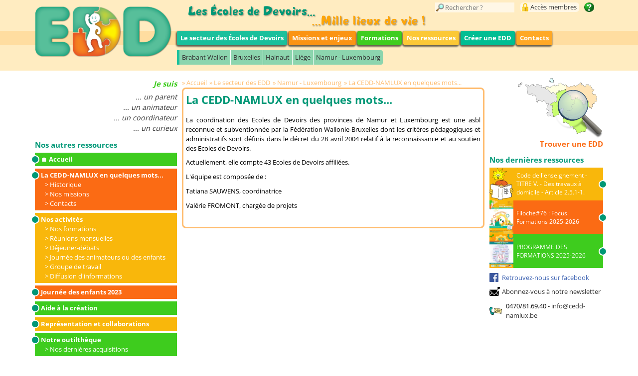

--- FILE ---
content_type: text/html; charset=UTF-8
request_url: https://www.ecolesdedevoirs.be/page/10596
body_size: 2786
content:
<!doctype html>
<html>
  <head>
    <meta charset="UTF-8">
    <title>Les Écoles de Devoirs</title>
        <base href="https://www.ecolesdedevoirs.be/">
        
    <link rel="stylesheet" href="css/knacss.css">
    <link rel="stylesheet" href="css/glyphicons.css">
    <link rel="stylesheet" href="css/google-fonts.css">
    <link rel="stylesheet" href="css/ecolesdedevoirs.css">
    <link title="Écoles de Devoirs" type="application/opensearchdescription+xml" rel="search" href="opensearch.php" />
  </head>  
  <body>
    
    <div id="header_wrapper">
      <header class="mw1140p center">
        <div class="row">
          <div class="col w25">
            <!-- logo -->
            <a href="/"><img src="images/logo_secteur_edd.png" alt=""></a>
          </div>
          <div class="col w75">
            <div class="row">    
              <div class="col w60">
                <img src="images/edd-mille_lieux_de_vie.png" alt="Les écoles de devoirs… … Milles lieux de vie !">
              </div>
              <div class="col w20">
                <form method="post" action="recherche" id="search" role="search">
                  <input type="search" name="search_string" value="" placeholder="Rechercher ?">
                  <!-- <input type="submit" name="Go!" value="Go!"> -->
                </form>
              </div>
              <div class="col w20">
                <a href="espace-membres" id="espace_membres">Accès membres</a><!--
             --><a href="aide" id="aide">&nbsp;</a>
              </div>              
            </div>
          <div id="nav_wrapper">&nbsp;</div>
<nav class="main" role="navigation">
    <a href="qui-sommes-nous" hreflang="fr">Le secteur des Écoles de Devoirs</a>
    <a href="page/10819" hreflang="fr">Missions et enjeux</a>
    <a href="formations" hreflang="fr">Formations</a>
    <a href="ressources" hreflang="fr">Nos ressources</a>
    <a href="creer-une-edd" hreflang="fr">Créer une EDD</a>
    <a href="contacts" hreflang="fr">Contacts</a>
</nav>
<div id="menu_l2" class="position_">
  <nav class="sub">
<a href="brabant-wallon" hreflang="fr">Brabant Wallon</a><a href="bruxelles" hreflang="fr">Bruxelles</a><a href="hainaut" hreflang="fr">Hainaut</a><a href="liege" hreflang="fr">Liège</a><a href="namur-luxembourg" hreflang="fr">Namur - Luxembourg</a>  </nav>
</div>
          </div>      
        </div><!-- /row -->
      </header>    
    </div>
    <div class="row mw1140p center">
    
      <aside class="col w25">
      <section id="je-suis">
  <h2>Je suis</h2>
    <a href="je-suis-un-parent" hreflang="fr">... un parent</a>
    <a href="je-suis-un-animateur" hreflang="fr">... un animateur</a>
    <a href="je-suis-un-coordinateur" hreflang="fr">... un coordinateur</a>
    <a href="je-suis-un-curieux" hreflang="fr">... un curieux</a>
</section>
  <h2 id="autres_ressources">Nos autres ressources</h2>
<div id="menu_coordo_root">
  <nav>
  <div>
    <a href="namur-luxembourg" hreflang="fr">🏠 Accueil</a>
  </div>
  <div>
    <a href="page/10596" hreflang="fr">La CEDD-NAMLUX en quelques mots...</a>
    <ul>
      <li><a href="page/10895" hreflang="fr">Historique</a></li>
      <li><a href="page/10896" hreflang="fr">Nos missions</a></li>
      <li><a href="page/10601" hreflang="fr">Contacts</a></li>
    </ul>
  </div>
  <div>
    <a href="page/10599" hreflang="fr">Nos activités</a>
    <ul>
      <li><a href="page/10898" hreflang="fr">Nos formations</a></li>
      <li><a href="page/10900" hreflang="fr">Réunions mensuelles</a></li>
      <li><a href="page/10901" hreflang="fr">Déjeuner-débats</a></li>
      <li><a href="page/10903" hreflang="fr">Journée des animateurs ou des enfants</a></li>
      <li><a href="page/10902" hreflang="fr">Groupe de travail</a></li>
      <li><a href="page/10906" hreflang="fr">Diffusion d'informations</a></li>
    </ul>
  </div>
  <div>
    <a href="page/10993" hreflang="fr">Journée des enfants 2023</a>
  </div>
  <div>
    <a href="page/10899" hreflang="fr">Aide à la création</a>
  </div>
  <div>
    <a href="page/10904" hreflang="fr">Représentation et collaborations</a>
  </div>
  <div>
    <a href="page/10889" hreflang="fr">Notre outilthèque</a>
    <ul>
      <li><a href="page/10960" hreflang="fr">Nos dernières acquisitions</a></li>
    </ul>
  </div>
  <div>
    <a href="page/10953" hreflang="fr">Volontaires</a>
    <ul>
      <li><a href="page/10974" hreflang="fr">EDD Gamedella de Jemelle</a></li>
    </ul>
  </div>
  <div>
    <a href="page/10897" hreflang="fr">Archives</a>
    <ul>
      <li><a href="page/10956" hreflang="fr">Cause Toujours ! Les Ecoles de Devoirs se mobilisent pour le climat et l'environnement</a></li>
      <li><a href="page/10782" hreflang="fr">2017 Journée des EDD</a></li>
      <li><a href="page/10949" hreflang="fr">Exposition photo &quot;L'enfant et la Nature, la nature de l'enfant&quot;</a></li>
    </ul>
  </div>
  </nav>
</div>
<section id="agenda">
  <h2><a href="agenda">A l'agenda</a></h2>
  <div>
  <ul>
    <li>
      <a href="agenda/1755">
        <span>06/11</span>
        <p>Place aux jeunes ! Dynamique de groupe participative</p>
      </a>
    </li>
    <li>
      <a href="agenda/1701">
        <span>06/11</span>
        <p>Communication interculturelle</p>
      </a>
    </li>
    <li>
      <a href="agenda/1531">
        <span>07/11</span>
        <p>Formation qualifiante de coordinateur en École de Devoirs (Liège)</p>
      </a>
    </li>
  </ul>
  <p><a href="agenda">Autres rendez-vous…</a></p>
  </div>
</section>
      </aside>
      <div class="col wauto pas pt0">        
        <div id="fil_ariane">
<a href="accueil">Accueil</a><a href="test5">Le secteur des EDD</a><a href="namur-luxembourg">Namur - Luxembourg</a><a href="page/10596">La CEDD-NAMLUX en quelques mots...</a>
</div>
<div id="content_tabs">
</div>
        <div id="content_wrapper" role="main">
        <h1>La CEDD-NAMLUX en quelques mots...</h1>
<p style="text-align:justify">La coordination des Ecoles de Devoirs des provinces de Namur et Luxembourg est une asbl reconnue et subventionnée par la Fédération Wallonie-Bruxelles dont les critères pédagogiques et administratifs sont définis dans le décret du 28 avril 2004 relatif à la reconnaissance et au soutien des Ecoles de Devoirs.</p>

<p style="text-align:justify">Actuellement, elle compte 43 Ecoles de Devoirs&nbsp;affiliées.</p>

<p style="text-align:justify">L'équipe est composée de :</p>

<p style="text-align:justify">Tatiana&nbsp;SAUWENS, coordinatrice&nbsp;</p>

<p style="text-align:justify">Valérie FROMONT, chargée de projets</p>

<p style="text-align:justify">&nbsp;</p>
        </div>
      </div>
              <aside class="col w20">
          
          <section id="edd_search">
            <a href="ou-trouver-une-ecole-de-devoirs">              
              <img src="images/edd_search.png" alt="Où trouver une École de Devoirs ?" class="w75">
              <h2>Trouver une EDD</h2>              
            </a>
          </section>
       <section id="ressources">
  <h2><a href="ressources">Nos dernières ressources</a></h2>
  <div>
    <a href="ressources/ressource-409">
      <div class="ressource_wrapper">
        <div class="ressource_img_wrapper">
          <div class="ressource_img">
      <img src="https://www.ecolesdedevoirs.be/files/ressources/ressource_defaut.png" alt="Illustration par défaut de la ressource">
          </div>
        </div>
        <span>Code de l'enseignement - TITRE V. - Des travaux à domicile - Article 2.5.1-1.</span>
      </div>
    </a>
    <a href="ressources/ressource-408">
      <div class="ressource_wrapper">
        <div class="ressource_img_wrapper">
          <div class="ressource_img">
      <img src="https://www.ecolesdedevoirs.be/files/ressources/ressource408-illustration.jpg" alt="Illustration de la ressource">
          </div>
        </div>
        <span>Filoche#76 : Focus Formations 2025-2026</span>
      </div>
    </a>
    <a href="ressources/ressource-407">
      <div class="ressource_wrapper">
        <div class="ressource_img_wrapper">
          <div class="ressource_img">
      <img src="https://www.ecolesdedevoirs.be/files/ressources/ressource407-illustration.jpg" alt="Illustration de la ressource">
          </div>
        </div>
        <span>PROGRAMME DES FORMATIONS 2025-2026</span>
      </div>
    </a>
  </div>
</section>
<section id="contact_us">
  <p class="facebook"><a href="https://www.facebook.com/CEDD-NamLux-Coordination-des-EDD-des-provinces-de-Namur-et-Luxembourg-107945394071628/" target="_blank">Retrouvez-nous sur facebook</a></p>
  <p class="newsletter"><a href="newsletter/namur-luxembourg">Abonnez-vous à notre newsletter</a></p>
  <p class="contact_phone_mail"><span>0470/81.69.40</span> - <a href="mailto:info@cedd-namlux.be">info@cedd-namlux.be</a></p>
</section>
          
        </aside>
    </div>
        
    <footer class="mw1140p center">
      <p>FFEDD asbl © 2025 - <a href="mentions-legales">Mentions légales et Politique de protection de la vie privée</a></p>
    </footer>
        <!-- GoogleAnalytics has been removed since it is not GDPR compliant -->
  </body>
</html>
  


--- FILE ---
content_type: text/css
request_url: https://www.ecolesdedevoirs.be/css/knacss.css
body_size: 4776
content:
/*!
* www.KNACSS.com V4.3.4 (27 août 2015) @author: Raphael Goetter, Alsacreations
* Licence WTFPL http://www.wtfpl.net/
*//*! normalize.css v3.0.2 | MIT License | github.com/necolas/normalize.css */.aligncenter,article,aside,details,figcaption,figure,footer,header,hgroup,hr,main,menu,nav,section,summary{display:block}a:active,a:focus,a:hover,body,mark{color:#000}.table,blockquote,code,img,input,pre,svg,table,td,textarea,video{max-width:100%}.row,.table,table{table-layout:fixed}.col,.inbl,.row>*,.table,table,td,th{vertical-align:top}button[disabled],html input[disabled],td,th{cursor:default}html{font-family:sans-serif;box-sizing:border-box;font-size:62.5%;font-size:calc(1em * .625);-webkit-text-size-adjust:100%;-ms-text-size-adjust:100%}audio,canvas,progress,video{display:inline-block;vertical-align:baseline}audio:not([controls]){display:none;height:0}[hidden],template{display:none}a{background-color:transparent;color:#333}a:active,a:hover{outline:0}abbr[title]{border-bottom:1px dotted}b,optgroup,strong{font-weight:700}dfn{font-style:italic}h1{margin:.67em 0}mark{background:#ff0}small{font-size:80%}sub,sup{font-size:75%;line-height:0;position:relative}sup{top:-.5em;bottom:1ex}sub{bottom:-.25em;top:.5ex}img{border:0;vertical-align:middle}svg:not(:root){overflow:hidden}figure{margin:1em 40px}pre,textarea{overflow:auto}code,kbd,pre,samp{font-size:1em}button,input,optgroup,select,textarea{font:inherit;margin:0;color:#000}.h1-like,.h2-like,body,h1,h2{font-family:Helvetica,Arial,sans-serif}.italic,address,caption,cite,em,i,var{font-style:italic}button{overflow:visible}button,select{text-transform:none}button,html input[type=button],input[type=reset],input[type=submit]{-webkit-appearance:button;cursor:pointer}button::-moz-focus-inner,input::-moz-focus-inner{border:0;padding:0}input{line-height:normal}input[type=checkbox],input[type=radio]{box-sizing:border-box;padding:0}input[type=number]::-webkit-inner-spin-button,input[type=number]::-webkit-outer-spin-button{height:auto}input[type=search]{-webkit-appearance:textfield;box-sizing:content-box}input[type=search]::-webkit-search-cancel-button,input[type=search]::-webkit-search-decoration{-webkit-appearance:none}fieldset{margin:0 2px;padding:.35em .625em .75em}legend{padding:0}*{box-sizing:inherit}ol,ul{padding-left:2em}ul.unstyled{list-style:none}img:not([src$=".svg"]){height:auto}blockquote,figure{margin-left:0;margin-right:0}body{margin:0;font-size:1.4em;background-color:#fff;line-height:1.5}.center,.right{margin-left:auto}.center,.left{margin-right:auto}.p-like,blockquote,caption,details,dl,figure,label,ol,p,pre,td,textarea,th,ul{margin-top:.75em;margin-bottom:0;line-height:1.5}.h1-like,h1{font-size:3.2rem}.h2-like,h2{font-size:2.8rem}.h3-like,h3{font-size:2.4rem}.h4-like,h4{font-size:2rem}.h5-like,h5{font-size:1.8rem}.h6-like,h6{font-size:1.6rem}.smaller{font-size:.6em}.small{font-size:.8em}.big{font-size:1.2em}.bigger{font-size:1.5em}.biggest{font-size:2em}code,kbd,pre,samp{white-space:pre-line;white-space:pre-wrap;font-family:Consolas,"DejaVu Sans Mono",Courier,monospace;line-height:normal}.visually-hidden{position:absolute!important;border:0!important;height:1px!important;width:1px!important;padding:0!important;overflow:hidden!important;clip:rect(0,0,0,0)!important}.skip-links,.skip-links a{position:absolute}.bfc,.mod,.skip-links a{overflow:hidden}@media (max-width:640px){.no-small-screen{display:none}}@media (min-width:1280px){.no-large-screen{display:none}}.h1-like:first-child,.h2-like:first-child,.h3-like:first-child,.h4-like:first-child,.h5-like:first-child,.h6-like:first-child,.p-like:first-child,blockquote:first-child,dl:first-child,h1:first-child,h2:first-child,h3:first-child,h4:first-child,h5:first-child,h6:first-child,ol:first-child,p:first-child,pre:first-child,ul:first-child{margin-top:0}li .p-like,li ol,li p,li ul{margin-top:0;margin-bottom:0}table{border-spacing:0;margin-bottom:2rem}.clear,.line,.row{clear:both}.clearfix::after,.line::after{content:"";display:table;clear:both;border-collapse:collapse}.txtleft{text-align:left}.txtright{text-align:right}.txtcenter{text-align:center}.fl{float:left}img.fl{margin-right:1rem}.fr{float:right}img.fr{margin-left:1rem}img.fl,img.fr{margin-bottom:.5rem}.row{display:table;width:100%}.col,.row>*{display:table-cell}body>script{display:none!important}.inbl{display:inline-block}.flex-container,[class*=flex-container]{display:-webkit-box;display:-webkit-flex;display:-ms-flexbox;display:flex;-webkit-flex-wrap:wrap;-ms-flex-wrap:wrap;flex-wrap:wrap}.flex-container-h{-webkit-box-orient:horizontal;-webkit-box-direction:normal;-webkit-flex-direction:row;-ms-flex-direction:row;flex-direction:row}.flex-container-v{-webkit-box-orient:vertical;-webkit-box-direction:normal;-webkit-flex-direction:column;-ms-flex-direction:column;flex-direction:column}.flex-item-fluid{-webkit-box-flex:1;-webkit-flex:1;-ms-flex:1;flex:1}.flex-item-first{-webkit-box-ordinal-group:0;-webkit-order:-1;-ms-flex-order:-1;order:-1}.flex-item-medium{-webkit-box-ordinal-group:1;-webkit-order:0;-ms-flex-order:0;order:0}.flex-item-last{-webkit-box-ordinal-group:2;-webkit-order:1;-ms-flex-order:1;order:1}.flex-item-center{margin:auto}[class*=grid-]{display:-webkit-box;display:-webkit-flex;display:-ms-flexbox;display:flex;-webkit-box-orient:horizontal;-webkit-box-direction:normal;-webkit-flex-direction:row;-ms-flex-direction:row;flex-direction:row;-webkit-flex-wrap:wrap;-ms-flex-wrap:wrap;flex-wrap:wrap;margin-left:-1em;letter-spacing:-.31em;text-rendering:optimizespeed}[class*=grid-]>*{-webkit-box-flex:0;-webkit-flex:0 0 auto;-ms-flex:0 0 auto;flex:0 0 auto;width:calc(100% * 1 / 4 - 1em - .01px);margin-left:1em;display:inline-block;vertical-align:top;letter-spacing:normal;text-rendering:auto}[class*=grid-2]>*{width:calc(100% * 1 / 2 - 1em - .01px)}[class*=grid-2]>.flex-item-double{width:calc(100% * 2 / 2 - 1em - .01px)}[class*=grid-3]>*{width:calc(100% * 1 / 3 - 1em - .01px)}[class*=grid-3]>.flex-item-double{width:calc(100% * 2 / 3 - 1em - .01px)}[class*=grid-4]>*{width:calc(100% * 1 / 4 - 1em - .01px)}[class*=grid-4]>.flex-item-double{width:calc(100% * 2 / 4 - 1em - .01px)}[class*=grid-5]>*{width:calc(100% * 1 / 5 - 1em - .01px)}[class*=grid-5]>.flex-item-double{width:calc(100% * 2 / 5 - 1em - .01px)}[class*=grid-6]>*{width:calc(100% * 1 / 6 - 1em - .01px)}[class*=grid-6]>.flex-item-double{width:calc(100% * 2 / 6 - 1em - .01px)}[class*=grid-7]>*{width:calc(100% * 1 / 7 - 1em - .01px)}[class*=grid-7]>.flex-item-double{width:calc(100% * 2 / 7 - 1em - .01px)}[class*=grid-8]>*{width:calc(100% * 1 / 8 - 1em - .01px)}[class*=grid-8]>.flex-item-double{width:calc(100% * 2 / 8 - 1em - .01px)}[class*=grid-10]>*{width:calc(100% * 1 / 10 - 1em - .01px)}[class*=grid-10]>.flex-item-double{width:calc(100% * 2 / 10 - 1em - .01px)}[class*=grid-12]>*{width:calc(100% * 1 / 12 - 1em - .01px)}[class*=grid-12]>.flex-item-double{width:calc(100% * 2 / 12 - 1em - .01px)}@media (max-width:640px){[class*="-small-4"]>*{width:calc(100% * 1 / 4 - 1em - .01px)}[class*="-small-4"]>.flexitem-double{width:calc(100% * 1 / 2 - 1em - .01px)}[class*="-small-3"]>*{width:calc(100% * 1 / 3 - 1em - .01px)}[class*="-small-3"]>.flexitem-double{width:calc(100% * 2 / 3 - 1em - .01px)}[class*="-small-2"]>*{width:calc(100% * 1 / 2 - 1em - .01px)}[class*="-small-2"]>.flexitem-double,[class*="-small-1"]>*,[class*="-small-1"]>.flexitem-double{width:calc(100% - 1em - .01px)}}@media (max-width:320px){[class*="-tiny-2"]>*{width:calc(100% * 1 / 2 - 1em - .01px)}[class*="-tiny-2"]>.flexitem-double,[class*="-tiny-1"]>*,[class*="-tiny-1"]>.flexitem-double{width:calc(100% - 1em - .01px)}}.grid-2-1>:nth-child(odd){width:calc(66.66666666666666% - 1em - .01px)}.grid-2-1>:nth-child(even){width:calc(33.33333333333333% - 1em - .01px)}@media (max-width:640px){.grid-2-1>:nth-child(n){width:calc(100% - 1em - .01px)}}.grid-1-2>:nth-child(odd){width:calc(33.33333333333333% - 1em - .01px)}.grid-1-2>:nth-child(even){width:calc(66.66666666666666% - 1em - .01px)}@media (max-width:640px){.grid-1-2>:nth-child(n){width:calc(100% - 1em - .01px)}}.grid-3-1>:nth-child(odd){width:calc(75% - 1em - .01px)}.grid-3-1>:nth-child(even){width:calc(25% - 1em - .01px)}@media (max-width:640px){.grid-3-1>:nth-child(n){width:calc(100% - 1em - .01px)}}.grid-1-3>:nth-child(odd){width:calc(25% - 1em - .01px)}.grid-1-3>:nth-child(even){width:calc(75% - 1em - .01px)}@media (max-width:640px){.grid-1-3>:nth-child(n){width:calc(100% - 1em - .01px)}}.grid-3-2>:nth-child(odd){width:calc(60% - 1em - .01px)}.grid-3-2>:nth-child(even){width:calc(40% - 1em - .01px)}@media (max-width:640px){.grid-3-2>:nth-child(n){width:calc(100% - 1em - .01px)}}.grid-2-3>:nth-child(odd){width:calc(40% - 1em - .01px)}.grid-2-3>:nth-child(even){width:calc(60% - 1em - .01px)}@media (max-width:640px){.grid-2-3>:nth-child(n){width:calc(100% - 1em - .01px)}}.grid-4-1>:nth-child(odd){width:calc(80% - 1em - .01px)}.grid-4-1>:nth-child(even){width:calc(20% - 1em - .01px)}@media (max-width:640px){.grid-4-1>:nth-child(n){width:calc(100% - 1em - .01px)}}.grid-1-4>:nth-child(odd){width:calc(20% - 1em - .01px)}.grid-1-4>:nth-child(even){width:calc(80% - 1em - .01px)}@media (max-width:640px){.grid-1-4>:nth-child(n){width:calc(100% - 1em - .01px)}code,div,pre,samp,table,td,textarea,th{word-wrap:break-word;-webkit-hyphens:auto;-moz-hyphens:auto;-ms-hyphens:auto;hyphens:auto}}.pull{margin-right:auto}.push{margin-left:auto}.table,table{width:100%;border-collapse:collapse}.table{display:table}.btn,label{display:inline-block}#recaptcha_table,table.table-auto{table-layout:auto}td,th{min-width:2rem}fieldset,form{border:none}.btn,button,input,label,select{vertical-align:middle;font-family:inherit;font-size:inherit}label{vertical-align:middle;cursor:pointer}legend{border:0;white-space:normal}textarea{min-height:5em;vertical-align:top;font-family:inherit;font-size:inherit;resize:vertical}select{-webkit-appearance:menulist-button}input[type=search]::-webkit-search-cancel-button,input[type=search]::-webkit-search-decoration,input[type=search]::-webkit-search-results-button,input[type=search]::-webkit-search-results-decoration{display:none}::-webkit-input-placeholder{color:#777}input:-moz-placeholder,textarea:-moz-placeholder{color:#777}.btn:focus,button:focus,input[type=button]:focus{outline:0;-webkit-tap-highlight-color:transparent;-webkit-user-select:none;-moz-user-select:none;-ms-user-select:none;user-select:none}button.unstyled,input[type=button].unstyled,input[type=reset].unstyled,input[type=submit].unstyled{padding:0;border:none;line-height:1;text-align:left;background:0 0;border-radius:0;box-shadow:none;-webkit-appearance:none;-moz-appearance:none;appearance:none}button.unstyled:focus,input[type=button].unstyled:focus,input[type=reset].unstyled:focus,input[type=submit].unstyled:focus{box-shadow:none;outline:0}.w10{width:10%}.w20{width:20%}.w25{width:25%}.w30{width:30%}.w33{width:33.3333%}.w40{width:40%}.w50{width:50%}.w60{width:60%}.w66{width:66.6666%}.w70{width:70%}.w75{width:75%}.w80{width:80%}.w90{width:90%}.w100{width:100%}.w50p{width:50px}.w100p{width:75pt}.w150p{width:150px}.w200p{width:200px}.w300p{width:300px}.w400p{width:25pc}.w500p{width:500px}.w600p{width:600px}.w700p{width:700px}.w800p{width:50pc}.w960p{width:10in}.mw960p{max-width:10in}.w1140p{width:855pt}.mw1140p{max-width:855pt}.wauto{width:auto}.ma0,.man{margin:0}.pa0,.pan{padding:0}.mas{margin:1rem}.mam{margin:2rem}.mal{margin:4rem}.pas{padding:1rem}.pam{padding:2rem}.pal{padding:4rem}.mt0,.mtn{margin-top:0}.mts{margin-top:1rem}.mtm{margin-top:2rem}.mtl{margin-top:4rem}.mr0,.mrn{margin-right:0}.mrs{margin-right:1rem}.mrm{margin-right:2rem}.mrl{margin-right:4rem}.mb0,.mbn{margin-bottom:0}.mbs{margin-bottom:1rem}.mbm{margin-bottom:2rem}.mbl{margin-bottom:4rem}.ml0,.mln{margin-left:0}.mls{margin-left:1rem}.mlm{margin-left:2rem}.mll{margin-left:4rem}.pt0,.ptn{padding-top:0}.pts{padding-top:1rem}.ptm{padding-top:2rem}.ptl{padding-top:4rem}.pr0,.prn{padding-right:0}.prs{padding-right:1rem}.prm{padding-right:2rem}.prl{padding-right:4rem}.pb0,.pbn{padding-bottom:0}.pbs{padding-bottom:1rem}.pbm{padding-bottom:2rem}.pbl{padding-bottom:4rem}.pl0,.pln{padding-left:0}.pls{padding-left:1rem}.plm{padding-left:2rem}.pll{padding-left:4rem}@media (min-width:961px){.large-hidden{display:none!important}.large-visible{display:block!important}.large-no-float{float:none}.large-inbl{display:inline-block;float:none;vertical-align:top}.large-row{display:table;table-layout:fixed;width:100%!important}.large-col{display:table-cell;vertical-align:top}.large-w25{width:25%!important}.large-w33{width:33.3333%!important}.large-w50{width:50%!important}.large-w66{width:66.6666%!important}.large-w75{width:75%!important}.large-w100,.large-wauto{display:block!important;float:none!important;clear:none!important;width:auto!important;margin-left:0!important;margin-right:0!important;border:0}.large-man{margin:0!important}}@media (min-width:641px) and (max-width:960px){.medium-hidden{display:none!important}.medium-visible{display:block!important}.medium-no-float{float:none}.medium-inbl{display:inline-block;float:none;vertical-align:top}.medium-row{display:table;table-layout:fixed;width:100%!important}.medium-col{display:table-cell;vertical-align:top}.medium-w25{width:25%!important}.medium-w33{width:33.3333%!important}.medium-w50{width:50%!important}.medium-w66{width:66.6666%!important}.medium-w75{width:75%!important}.medium-w100,.medium-wauto{display:block!important;float:none!important;clear:none!important;width:auto!important;margin-left:0!important;margin-right:0!important;border:0}.medium-ma0,.medium-man{margin:0!important}}@media (min-width:321px) and (max-width:640px){.mw960p,.w600p,.w700p,.w800p,.w960p{width:auto;float:none}.small-hidden{display:none!important}.small-visible{display:block!important}.small-no-float{float:none}.small-inbl{display:inline-block;float:none;vertical-align:top}.small-row{display:table!important;table-layout:fixed!important;width:100%!important}.small-col{display:table-cell!important;vertical-align:top!important}.small-w25{width:25%!important}.small-w33{width:33.3333%!important}.small-w50{width:50%!important}.small-w66{width:66.6666%!important}.small-w75{width:75%!important}.small-w100,.small-wauto{display:block!important;float:none!important;clear:none!important;width:auto!important;margin-left:0!important;margin-right:0!important;border:0}.small-ma0,.small-man{margin:0!important}.small-pa0,.small-pan{padding:0!important}}@media (max-width:320px){.col,.mod,.row,fieldset{display:block!important}.col,.mod,.tiny-w100,.tiny-wauto,fieldset{clear:none!important;margin-left:0!important;margin-right:0!important;border:0}.col,.mod,fieldset{float:none!important;width:auto!important}.tiny-inbl,.tiny-no-float{float:none}.flex-container{-webkit-box-orient:vertical;-webkit-box-direction:normal;-webkit-flex-direction:column;-ms-flex-direction:column;flex-direction:column}.w300p,.w400p,.w500p{width:auto;float:none}.row,.tiny-row{width:100%!important}.tiny-hidden{display:none!important}.tiny-visible{display:block!important}.tiny-inbl{display:inline-block;vertical-align:top}.tiny-row{display:table!important;table-layout:fixed!important}.tiny-col{display:table-cell!important;vertical-align:top!important}td,th{display:block;width:auto;text-align:left}thead{display:none}.tiny-w25{width:25%!important}.tiny-w33{width:33.3333%!important}.tiny-w50{width:50%!important}.tiny-w66{width:66.6666%!important}.tiny-w75{width:75%!important}.tiny-w100,.tiny-wauto{display:block!important;float:none!important;width:auto!important}.tiny-ma0,.tiny-man{margin:0!important}.tiny-pa0,.tiny-pan{padding:0!important}}.comment-content,.entry-content,.page-links,hr{clear:both}@media print{*{background:0 0!important;box-shadow:none!important;text-shadow:none!important}body{width:auto;margin:auto;font-family:serif;font-size:12pt}.h1-like,.h2-like,.h3-like,.h4-like,.h5-like,.h6-like,.p-like,blockquote,h1,h2,h3,h4,h5,h6,ol,p,ul{color:#000;margin:auto}.print{display:block}.no-print{display:none}.p-like,blockquote,p{orphans:3;widows:3}blockquote,ol,ul{page-break-inside:avoid}.h1-like,.h2-like,.h3-like,caption,h1,h2,h3{page-break-after:avoid}a{color:#000}a[href^="javascript:"]::after,a[href^="#"]::after{content:""}}.skip-links a{clip:rect(1px,1px,1px,1px);padding:.5em;background:#000;color:#fff;text-decoration:none}code,mark{padding:2px 4px}.skip-links a:focus{position:static;overflow:visible;clip:auto}.gm-style img{height:100%}:not(.gm-style) img{height:auto}.gm-style img,.gmnoprint img,.gmnoscreen img{max-width:none!important}.widget select,.wp-caption{max-width:100%}code,kbd,mark{border-radius:2px}kbd{padding:0 2px;border:1px solid #999}code{background:rgba(0,0,0,.04);color:#b11}pre code{padding:none;background:0 0;color:inherit;border-radius:0}sub,sup{vertical-align:0}blockquote{position:relative;padding-left:3em}blockquote::before{content:"\201C";position:absolute;left:0;top:0;font-family:georgia,serif;font-size:5em;line-height:.9;color:rgba(0,0,0,.3)}blockquote>footer{margin-top:.75em;font-size:.9em;color:rgba(0,0,0,.7)}blockquote>footer::before{content:"\2014 \0020"}q{font-style:normal}.q,q{quotes:"“\00a0" "\00a0”"}.q:lang(fr),q:lang(fr){quotes:"«\00a0" "\00a0»"}hr{box-sizing:content-box;height:1px;margin:1em 0 2em;padding:0;border:0;color:#ccc;background-color:#ccc}.table,table{border:1px solid #ccc}caption{padding:1rem;color:#555}td,th{padding:.3em .8em;border:1px dotted #aaa;text-align:left}.comment-navigation,.paging-navigation,.post-navigation{margin:0 0 1.5em;overflow:hidden}.comment-navigation .nav-previous,.paging-navigation .nav-previous,.post-navigation .nav-previous{float:left;width:50%}.comment-navigation .nav-next,.paging-navigation .nav-next,.post-navigation .nav-next{float:right;text-align:right;width:50%}.alignnone{margin:.25em 1.5em 1.5em 0}.aligncenter{clear:both;margin:1.5em auto}.alignleft{float:left;margin:0 1.5em .25em 0}.alignright{float:right;margin:0 0 .25em 1.5em}.comment-content::after,.comment-content::before,.entry-content::after,.entry-content::before{content:"";display:table}.widget+.widget{margin:1.5em 0 0}.hentry{margin:0 0 1.5em}.entry-content,.entry-summary,.page-content{margin:1.5em 0 0}.page-links{margin:0 0 1.5em}.comment-content a{word-wrap:break-word}img.wp-smiley{margin-bottom:0;margin-top:0;padding:0;border:none}.wp-caption{margin-bottom:1.5em}.wp-caption img{display:block;margin:0 auto}.wp-caption-text{margin:1em 0;text-align:center}.gallery{margin-bottom:1.5em}.gallery-item{display:inline-block;width:100%;text-align:center;vertical-align:top}.gallery-columns-2 .gallery-item{max-width:50%}.gallery-columns-3 .gallery-item{max-width:33.33%}.gallery-columns-4 .gallery-item{max-width:25%}.gallery-columns-5 .gallery-item{max-width:20%}.gallery-columns-6 .gallery-item{max-width:16.66%}.gallery-columns-7 .gallery-item{max-width:14.28%}.gallery-columns-8 .gallery-item{max-width:12.5%}.gallery-columns-9 .gallery-item{max-width:11.11%}.gallery-caption{display:block}

--- FILE ---
content_type: text/css
request_url: https://www.ecolesdedevoirs.be/css/google-fonts.css
body_size: 482
content:
/* Fichier généré par https://google-webfonts-helper.herokuapp.com/fonts/slackey?subsets=latin */

/* open-sans-regular - latin */
@font-face {
  font-family: 'Open Sans';
  font-style: normal;
  font-weight: 400;
  src: url('../fonts/google/open-sans-v27-latin-regular.eot'); /* IE9 Compat Modes */
  src: local(''),
       url('../fonts/google/open-sans-v27-latin-regular.eot?#iefix') format('embedded-opentype'), /* IE6-IE8 */
       url('../fonts/google/open-sans-v27-latin-regular.woff2') format('woff2'), /* Super Modern Browsers */
       url('../fonts/google/open-sans-v27-latin-regular.woff') format('woff'), /* Modern Browsers */
       url('../fonts/google/open-sans-v27-latin-regular.ttf') format('truetype'), /* Safari, Android, iOS */
       url('../fonts/google/open-sans-v27-latin-regular.svg#OpenSans') format('svg'); /* Legacy iOS */
}

/* open-sans-700 - latin */
@font-face {
  font-family: 'Open Sans';
  font-style: normal;
  font-weight: 700;
  src: url('../fonts/google/open-sans-v27-latin-700.eot'); /* IE9 Compat Modes */
  src: local(''),
       url('../fonts/google/open-sans-v27-latin-700.eot?#iefix') format('embedded-opentype'), /* IE6-IE8 */
       url('../fonts/google/open-sans-v27-latin-700.woff2') format('woff2'), /* Super Modern Browsers */
       url('../fonts/google/open-sans-v27-latin-700.woff') format('woff'), /* Modern Browsers */
       url('../fonts/google/open-sans-v27-latin-700.ttf') format('truetype'), /* Safari, Android, iOS */
       url('../fonts/google/open-sans-v27-latin-700.svg#OpenSans') format('svg'); /* Legacy iOS */
}

/* slackey-regular - latin */
@font-face {
    font-family: 'Slackey';
    font-style: normal;
    font-weight: 400;
    src: url('../fonts/google/slackey-v13-latin-regular.eot'); /* IE9 Compat Modes */
    src: local(''),
         url('../fonts/google/slackey-v13-latin-regular.eot?#iefix') format('embedded-opentype'), /* IE6-IE8 */
         url('../fonts/google/slackey-v13-latin-regular.woff2') format('woff2'), /* Super Modern Browsers */
         url('../fonts/google/slackey-v13-latin-regular.woff') format('woff'), /* Modern Browsers */
         url('../fonts/google/slackey-v13-latin-regular.ttf') format('truetype'), /* Safari, Android, iOS */
         url('../fonts/google/slackey-v13-latin-regular.svg#Slackey') format('svg'); /* Legacy iOS */
  }
  

--- FILE ---
content_type: text/css
request_url: https://www.ecolesdedevoirs.be/css/ecolesdedevoirs.css
body_size: 6299
content:

html
{
  overflow-y: scroll;
  -moz-scrollbars-vertical;
}

body
{
  background-color:#ffffff;
  
  font-family: 'Open Sans', sans-serif;
  font-size:1.3em;  
}

h1,
h2,
h3
{
  font-family: 'Open Sans', sans-serif;
}

.OK
{
  color:#0e7a18;
  font-weight:bold;
}

.Erreur
{
  color:#eb172b;
  font-weight:bold;
}


.alert {
  margin:1rem;
  padding:1rem;
}

.alert-danger {
  color: #842029;
  background-color: #f8d7da;
  border-color: #f5c2c7;
}


#header_wrapper
{
  background-color:#ffecc1;
  
  padding-bottom:1.2rem;
  margin-bottom:1.5rem;
}

header #nav_wrapper
{
  position:absolute;
  left:0;
  
  padding:0.5rem;
  width:100%;
  
  background-color:#ffdda0;
  
  z-index:0;
}

header nav,
header img
{
  position:relative;
  z-index:100;
}

header nav.main a,
header nav.main a:visited
{
  display:inline-block;
  
  padding:0.5rem;
  padding-left:0.7rem;
  padding-right:0.7rem;
  
  -webkit-border-radius: 4px;
  -moz-border-radius: 4px;
  border-radius: 4px;
    
  box-shadow: -1px 2px 3px 1px rgba(0, 0, 0, 0.6); 
  
  font-weight:bold;
  color:#ffffff;
  text-decoration:none;
}

header nav.main a:hover,
header nav.main a:focus
{
  -webkit-animation-name:spaceboots;
  animation-name:spaceboots;
  -webkit-animation-duration:.8s;
  animation-duration:.8s;
  -webkit-transform-origin:50% 50%;
  -ms-transform-origin:50% 50%;
  transform-origin:50% 50%;
  -webkit-animation-iteration-count:infinite;
  animation-iteration-count:infinite;
  -webkit-animation-timing-function:linear;
  animation-timing-function:linear;
}

header nav.main a:nth-child(1)
{
  background-color:#1ac09c;
}

header nav.main a:nth-child(2)
{
  background-color:#fb9414;
}

header nav.main a:nth-child(3)
{
  background-color:#3fcd1f;
}

header nav.main a:nth-child(4)
{
  background-color:#fcc836;
}

header nav.main a:nth-child(5)
{
  background-color:#00be93;
}

header nav.main a:nth-child(6)
{
  background-color:#ffa825;
}

header nav.main a:nth-child(7)
{
  background-color:#ffc935;
}

header form#search input[type="search"]
{
  background-color:rgba(255,255,255,0.60);
  
  border-style:solid;  
  border-width:0;
  
  margin:5px;
  
  padding-left:2rem;
  
  background-image:url('../images/loupe.png');
  background-size:contain;
  background-repeat:no-repeat;
  background-position:center left;
  
  max-width:80%;
}

header a#espace_membres
{
  display:inline-block;
  
  margin:5px;  
  padding-left:2rem;
  padding-right:0.5rem;
  
  border-radius:6px;
  
  background-color:rgba(255,255,255,0.60);
  
  background-image:url('../images/cadenas.png');
  background-size:contain;
  background-repeat:no-repeat;
  background-position:center left;
  
  text-decoration:none;
}

header a#aide
{
  display:inline-block;
  
  margin:5px;
  
  background-image:url('../images/aide.png');
  background-size:contain;
  background-repeat:no-repeat;
  background-position:center center;  
  
  text-decoration:none;
  
  width:20px;
}

#menu_l2
{
  margin-top:10px;
}

#menu_l2 nav.sub
{
  /*
  border-style:solid;
  border-width:3px;  
  border-color:#1ac09c;
  
  border-bottom-width:0px;
  
  -webkit-border-top-left-radius: 4px;
  -webkit-border-top-right-radius: 4px;
  -moz-border-radius-topleft: 4px;
  -moz-border-radius-topright: 4px;
  border-top-left-radius: 4px;
  border-top-right-radius: 4px;
  */
  
  display:inline-block;

  background-color:rgba(26, 192, 156, 0.5);
  
  border-left-style:solid;
  border-left-width:5px;  
  border-left-color:#1ac09c;

  -webkit-border-bottom-right-radius: 4px;
  -webkit-border-top-right-radius: 4px;
  -moz-border-radius-bottomright: 4px;
  -moz-border-radius-topright: 4px;
  border-bottom-right-radius: 4px;
  border-top-right-radius: 4px;
  
  padding:0;
}

#menu_l2 nav.sub a
{ 
  border-left-style:solid;
  border-left-width:1px;
  border-left-color:#ffffff;    
  
  padding-top:5px;
  padding-bottom:5px;
  padding-left:5px;
  padding-right:5px;
  
  text-decoration:none;
  
  display:inline-block;
}

#menu_l2 nav.sub a:first-child
{ 
  border-left-width:0;
}

#menu_l2 nav.sub a.current
{
  background-color:rgba(0,0,0,0.2);
}

/*
#menu_l2 nav.sub a:before,
#menu_l2 nav.sub a::before
{ 
  content:"\0000a0/\0000a0";
  text-decoration:none;
  font-weight:bold;
  display:inline-block;
}

#menu_l2 nav.sub a:first-child:before,
#menu_l2 nav.sub a:first-child::before
{ 
  content:"";
  text-decoration:none;
}
*/

#menu_l2.position_1 nav.sub
{ 
  
}

#menu_l2.position_2 nav.sub
{
  border-left-color:#fb9414;
  background-color:rgba(251, 148, 20, 0.5);
}

#menu_l2.position_3 nav.sub
{
  border-left-color:#3fcd1f;
  background-color:rgba(63, 205, 31, 0.5);
}

#menu_l2.position_4 nav.sub
{
  border-left-color:#fcc836;
  background-color:rgba(252, 200, 54, 0.5);
}

#menu_l2.position_5 nav.sub
{
  border-left-color:#00be93;
  background-color:rgba(0, 190, 147, 0.5);
}

#menu_l2.position_6 nav.sub
{
  border-left-color:#ffa825;
  background-color:rgba(255, 168, 37, 0.5);
}

#menu_l2.position_7 nav.sub
{
  border-left-color:#ffc935;
  background-color:rgba(255, 201, 53, 0.5);
}

aside
{  
}

aside section
{
  margin-top:10px;
  margin-bottom:10px;
}

aside section:first-child
{
  margin-top:0px;
}

aside section h2,
aside section h2 a,
aside section h2 a:visited,
h2#autres_ressources
{  
  font-size:1.5rem;  
  
  color:#019877;
  text-decoration:none;
  
  margin-bottom:0.5rem;
}

aside section#je-suis h2
{
  text-align:right;  
  color:#3ecc1e;
  
  font-style:italic;
}

aside section#je-suis a,
aside section#je-suis a:visited
{
  display:block;
  text-align:right;
  
  font-size:110%;
  font-style:italic;
  text-decoration:none;
}

aside section#ressources div a,
aside section#ressources div a:visited
{
  display:table-row;      
  
  text-decoration:none;
  color:#ffffff; 
}

aside section#ressources a div.ressource_wrapper
{
  background-image:url('../images/puce_verte.png');
  background-repeat:no-repeat;
  background-position:center right;
  
  margin-right:-8px;
}

aside section#ressources a div.ressource_img_wrapper
{
  display:table-cell;
  width:20%;
  
  min-height:40px;  
}

aside section#ressources a div.ressource_img_wrapper .ressource_img
{
  min-height:40px;
}

aside section#ressources a div.ressource_img_wrapper img
{
  height:auto;
  width:100%;
}

aside section#ressources a span
{
  display:table-cell;
  width:80%;
  
  padding-left:0.5em;
  padding-right:2.5em;    
  
  vertical-align:middle;
  
  font-size:90%;
}

aside section#ressources div a:nth-child(1)
{
  background-color:#f9b70b;
}

aside section#ressources div a:nth-child(2)
{
  background-color:#fb6b14;
}

aside section#ressources div a:nth-child(3)
{
  background-color:#3ecc1e;
}

aside section#videos
{
  background-color:#019877;

  display:table;
  width:100%;
}

aside section#videos a,
aside section#videos a:visited
{
  display:table-row;
  width:100%;
  height:80px;
  
  text-decoration:none;
}

aside section#videos div
{
  display:table-cell;

  width:20%;
  
  background-image:url('../images/videos.png');
  background-size:contain;
  background-repeat:no-repeat;
  background-position:center center;      
}

aside section#videos a span,
aside section#videos a:visited span
{
  display:table-cell;
  width:80%;
  
  vertical-align:middle;
  
  text-align:center;  
  font-family: 'Slackey', cursive;
  font-size:25px;
  text-decoration:none;
  color:#ffffff;
}

aside section#defisontour
{
  border:6px solid #ecba1d;  
  padding:5px;
  
  display:table;
  width:100%;  
}

aside section#defisontour a,
aside section#defisontour a:visited
{
  display:table-row;
  width:100%;
  height:70px;
  
  text-decoration:none;
}

aside section#defisontour div:first-child
{
  display:table-cell;

  width:33%;
  
  background-image:url('../images/defisontour_logo.png');
  background-size:contain;
  background-repeat:no-repeat;
  background-position:center center;      
}

aside section#defisontour a div.call-to-action,
aside section#defisontour a:visited div.call-to-action
{
  display:table-cell;
  width:66%;
  
  vertical-align:middle;
  
  text-align:center;  
  text-decoration:none;
}

aside section#defisontour a div.call-to-action h2,
aside section#defisontour a:visited div.call-to-action h2
{
  color:#ecba1d;
}

aside section#pourquoipastoi
{
  border:6px solid #e67224;
  
  padding:5px;
}

aside section#coindescoordinateurs
{
  border:0px;  
  
  padding-top:5px;
  padding-bottom:5px;
}

aside div#causetoujours
{
  padding-top:5px;
  padding-bottom:5px;
}

aside div#causetoujours p
{
  font-size:1.25rem;
  font-weight:bold;
  color:#e67224;  
}

aside div#causetoujours section
{
  border:6px solid #e67224;  
}


aside section#curiosite_edd
{
  border:6px solid #359071;  
  padding:5px;
}

/* DEBUT : Menu de la coordination */

aside #menu_coordo_root div
{
  margin-bottom:5px;
  
  padding-top:4px;
  padding-bottom:4px;
}

aside #menu_coordo_root div > a
{
  display:block;
  
  font-weight:bold;  
  /*background-color:rgba(255,255,255,0.20); */
  
  padding-left:20px;
  
  /* */
  background-image:url('../images/puce_verte.png');
  background-repeat:no-repeat;
  background-position:center left;  
  margin-left:-8px;
}

aside #menu_coordo_root a,
aside #menu_coordo_root a:visited
{
  color:#ffffff;
  text-decoration:none;
}

aside #menu_coordo_root div:nth-child(1n+0)
{
  background-color:#3ecc1e;
}

aside #menu_coordo_root div:nth-child(2n+0)
{
  background-color:#fb6b14;
}

/*aside #menu_coordo_root div:nth-child(3)*/
aside #menu_coordo_root div:nth-child(3n+0)
{
  background-color:#f9b70b;
}

aside #menu_coordo_root div ul
{
  list-style-type:none;
  
  margin-top:0px;
  padding-left:20px;
}

aside #menu_coordo_root div ul li a::before
{
  content:"> ";
}

/*
 * FIN : Menu de la coordination
*/

aside section#agenda div
{
  border-style:solid;
  border-width:3px;
  border-color:#ffbc6e;
  
  -webkit-border-radius: 8px;
  -moz-border-radius: 8px;
  border-radius: 8px;  
}

aside section#agenda ul
{
  list-style-type:none;
  padding-left:0;
}

aside section#agenda a,
aside section#agenda a:visited
{
  text-decoration:none;
}

aside section#agenda li a span
{
  color:#fb6b14;
  font-weight:bold;
  
  padding-left:20px;
  padding-right:5px;
  
  background-image:url('../images/puce_orange.png'); /* A remplacer par une puce orange */
  background-repeat:no-repeat;
  background-position:center left;
  
  margin-left:-11px;
}

aside section#agenda li a p
{
  color:#019877;  
  background-color:#fee7bd;
  
  font-size:90%;
  
  padding-left:5px;
  padding-right:5px;  
}

aside section#agenda ul + p,
aside section#agenda ul + p a,
aside section#agenda ul + p a:visited
{  
  color:#fb6b14;
  font-weight:bold;  
  text-align:right;
  
  padding-left:5px;
  padding-right:5px;  
}


aside section#edd_search
{
  
}

aside section#edd_search a,
aside section#edd_search a:visited
{
  text-decoration:none;  
}

aside section#edd_search h2
{
  text-align:right;
  color:#fb6b14;
  
  margin-top:0;
}

aside section#edd_search a img
{
  float:right;
  clear:right;
}

aside section#votre_coordo_regionale
{
  
}

aside section#votre_coordo_regionale ul
{
  list-style-type:none;
  padding-left:0;  
}

aside section#votre_coordo_regionale ul li:nth-child(even) a,
aside section#votre_coordo_regionale ul li:nth-child(even) a:visited
{
  background-color:#ffe9ad;
}

aside section#votre_coordo_regionale ul li:nth-child(odd) a,
aside section#votre_coordo_regionale ul li:nth-child(odd) a:visited
{
  background-color:#fff6d9;
}  

aside section#votre_coordo_regionale a,
aside section#votre_coordo_regionale a:visited
{
  display:block;
  padding-right:100px;
  
  height:60px;
  
  text-align:right;
  text-decoration:none;
  text-transform:uppercase;
  
  background-position:right center;
  background-size:contain;
  background-repeat:no-repeat;
  
  /*margin-left:8px;*/
}

aside section#votre_coordo_regionale ul li a div.votre_coordo_regionale_wrapper
{
  background-image:url('../images/puce_verte.png');
  background-repeat:no-repeat;
  background-position:center left;
  
  height:100%;
  
  margin-left:-8px;
}

aside section#votre_coordo_regionale a.brabant-wallon
{
  background-image:url('../images/logo_ceddbw.png');
  /*background-size:40% auto;*/
}

aside section#votre_coordo_regionale a.bruxelles
{
  background-image:url('../images/logo_cedd_bxl.png');
}

aside section#votre_coordo_regionale a.hainaut
{
  background-image:url('../images/logo_ceddh.png');
}

aside section#votre_coordo_regionale a.lidje
{
  background-image:url('../images/logo_aedl.png');
}

aside section#votre_coordo_regionale a.namlux
{
  background-image:url('../images/logo_ceddnam_lux.png');
}

aside section#contact_us a
{
  text-decoration:none;
}

aside section#contact_us p.facebook a,
aside section#contact_us p.facebook a:visited
{
  color:#3d62b2;  

  background-image:url('../images/FB-f-Logo__blue_100.png');
  background-repeat:no-repeat;
  background-size:contain;
  background-position:center left;
  
  padding-left:2.5rem;  
}

aside section#contact_us p.twitter a,
aside section#contact_us p.twitter a:visited
{
  color:#3d62b2;  

  background-image:url('../images/Twitter_logo_blue_100x100.png');
  background-repeat:no-repeat;
  background-size:contain;
  background-position:center left;
  
  padding-left:2.5rem;  
}

aside section#contact_us p.pinterest a,
aside section#contact_us p.pinterest a:visited
{
  color:#3d62b2;  

  background-image:url('../images/pinterest-medaillon_100x100.png');
  background-repeat:no-repeat;
  background-size:contain;
  background-position:center left;
  
  padding-left:2.5rem;  
}

aside section#contact_us p.newsletter a
{  
  background-image:url('../images/glyphicons-128-message-flag@2x.png');
  background-repeat:no-repeat;
  background-size:contain;
  background-position:center left;
  
  padding-left:2.5rem;
}

aside section#contact_us p.contact_phone_mail
{
  background-image:url('../images/contact.png');
  background-repeat:no-repeat;
  /*background-size:contain;*/
  background-size:25px, 25px;
  background-position:center left;
  
  padding-left:3.25rem;
}      

#content_row
{
}

#fil_ariane a,
#fil_ariane a:visited
{
  text-decoration:none;
  color:#ffbc6e;
  
  padding-right:0.5rem;
}

#fil_ariane a::before
{
  content: '» ';
}

#content_edito_wrapper
{  
  /*background-color:#ffeeba;*/      
  margin-bottom:1rem;  
}

#content_edito_wrapper.coordo_edito_1
{
  /* FFEDD */
  background-image:url('../images/cadre_bonhomme.png');
  background-repeat:no-repeat;
  background-size:40px auto;
  background-position:bottom left;  
  
  border-top-style:solid;
  border-top-width:3px;
  border-top-color:#019877;  

  -webkit-border-radius: 8px;
  -moz-border-radius: 8px;
  border-radius: 8px;
  
  -webkit-border-top-left-radius: 0;
  -moz-border-radius-topleft: 0;
  border-top-left-radius: 0;    
  
  padding-left:40px;
  
  padding-bottom:15px;  
}

#content_edito_wrapper.coordo_edito_1 #content_edito
{
  border-right-style:solid;
  border-right-width:3px;
  border-right-color:#019877;  
  
  border-bottom-style:solid;
  border-bottom-width:3px;
  border-bottom-color:#019877;  
  
  -webkit-border-radius: 8px;
  -moz-border-radius: 8px;
  border-radius: 8px;  
  
  -webkit-border-top-left-radius: 0;
  -moz-border-radius-topleft: 0;
  border-top-left-radius: 0;    
  
  -webkit-border-bottom-left-radius: 0;
  -moz-border-radius-bottomleft: 0;
  border-bottom-left-radius: 0; 
}
  
#content_edito_wrapper.coordo_edito_2 #content_edito,
#content_edito_wrapper.coordo_edito_3 #content_edito,
#content_edito_wrapper.coordo_edito_4 #content_edito,
#content_edito_wrapper.coordo_edito_5 #content_edito,
#content_edito_wrapper.coordo_edito_11 #content_edito
{
  background-repeat:no-repeat;
  background-size:80px auto;
  background-position:top left;  
  background-position:5px 5px;  
  
  padding-left:80px;
}

#content_edito_wrapper.coordo_edito_2 #content_edito
{
  /* Liege - Lîdje */
  background-image:url('../images/logo_aedl.png');
}  
  
#content_edito_wrapper.coordo_edito_3 #content_edito
{
  /* Hainaut */  
  background-image:url('../images/logo_ceddh.png');  
}

#content_edito_wrapper.coordo_edito_4 #content_edito
{
  /* Brabant Wallon */
  background-image:url('../images/logo_ceddbw.png');
}

#content_edito_wrapper.coordo_edito_5 #content_edito
{
  /* Namuuuuuuuuuur */
  background-image:url('../images/logo_ceddnam_lux.png');  
}

#content_edito_wrapper.coordo_edito_11 #content_edito
{
  /* Bruxelles */
  background-image:url('../images/logo_cedd_bxl.png');
}

#content_edito_wrapper.coordo_edito_2 #content_edito,
#content_edito_wrapper.coordo_edito_3 #content_edito,
#content_edito_wrapper.coordo_edito_4 #content_edito,
#content_edito_wrapper.coordo_edito_5 #content_edito,
#content_edito_wrapper.coordo_edito_11 #content_edito
{
  border-style:solid;
  border-width:3px;
  border-color:#019877;  
  
  -webkit-border-radius: 8px;
  -moz-border-radius: 8px;
  border-radius: 8px;
  
  min-height:100px;
  
  /*
  position:relative;
  left:-40px;
  z-index:-10;
  */
  
  padding-left:90px;
  
  /*
  margin-left:-40px;
  
  position:relative;
  left:0;
  z-index:-5;
  */
}

#content_edito
{
  background-color:#ffeeba;
  
  min-height:75px;
  
  /*
  border-style:solid;
  border-width:3px;
  border-color:#019877;
  
  -webkit-border-radius: 8px;
  -moz-border-radius: 8px;
  border-radius: 8px;  
  */           
  padding:0.5rem;
  font-style:italic;
}

#content_edito h1
{
  color:#019877;
    
  font-weight:bold;
  font-size:1.8rem;    
}

#content_tabs
{
  margin-left:60px;  
}

#content_tabs a,
#content_tabs a:visited
{
  display:inline-block;
  
  padding-top:5px;
  padding-left:5px;
  padding-right:5px;
  
  background-color:#ffecc1;
  
  border-top-left-radius: 8px;
  border-top-right-radius: 8px;
  
  color:#1e1810;
  font-weight:bold;
  text-transform:uppercase;
  text-decoration:none;
}

#content_tabs a.current
{
  background-color:#ffbc6e;
}

#content_wrapper
{
  border-style:solid;
  border-width:3px;
  border-color:#ffbc6e;
  
  -webkit-border-radius: 8px;
  -moz-border-radius: 8px;
  border-radius: 8px;
  
  padding:0.5rem;
}

#content_wrapper h1
{
  color:#019877;
    
  font-weight:bold;
  font-size:2.2rem;    
}

#content_wrapper h2
{
  color:#fb6b14;
    
  font-weight:bold;
  font-size:1.8rem;    
}

#content_wrapper h3
{
  color:#308f1b;
    
  font-weight:bold;
  font-size:1.5rem;    
}

#content_wrapper ul
{
  /* Fix pour éviter qu'une liste à côté d'un élément en float ne se retrouve "collé" */
  overflow: hidden;
}


#content_wrapper .breves_wrapper
{
  
}

#content_wrapper .breves_wrapper > h1
{
  color:#eeca69;
  text-transform:uppercase;
  margin-bottom:10px;
}

#content_wrapper .breves_wrapper article
{
  margin-bottom:10px;
}

#content_wrapper .breves_wrapper article .breve_type
{
  color:#eeca69;
  text-transform:uppercase;
}

#content_wrapper .breves_wrapper article h1
{
  color:#019877;
  
  border-bottom-style:solid;
  border-bottom-width:1px;
  border-bottom-color:#019877;
  
  margin-top:0px;
  margin-bottom:0px;  
}

#content_wrapper .breves_wrapper article .breve_date_ajout,
#content_wrapper .breves_wrapper article .breve_auteur
{
  color:#8d8b8c;
}

/* Workaround pour les contenus collés en iframe (ex. Youtube) */
#content_wrapper .breves_wrapper article iframe
{
  max-width:450px;
}

#content_wrapper .breves_wrapper #item_annexes
{
  border-top-width:0px;
}

#content_wrapper .breves_wrapper #item_annexes h2
{
  display:none;
}

#content_wrapper .breves_wrapper #item_annexes ul
{  
  list-style-type:none;
  padding-left:0;
}

#content_wrapper .breves_wrapper #item_annexes ul li
{
  background: url('../images/glyphicons-51-link@2x.png') left center no-repeat;
  /*background-size:contain;*/
  background-size:18px, 18px;
  padding-left:2em;
}

#content_wrapper .breves_wrapper a.breves_liste_complete,
#content_wrapper .breves_wrapper a.breves_liste_complete:visited
{
  font-weight:bold;
  color: #FB6B14;
}

/* 
  ------------------------------------------------------------------
  DEBUT : Ressources
*/ 

a.ressources_go_back
{
  display:block;
  clear:both;
  
  font-size:1.7rem;
  text-decoration:none;
  
  color:#ffdfb9;    
}

a.ressources_go_back::before
{
  content: '« ';
}

#content_wrapper .ressources_categories,
#content_wrapper .ressources_thematiques
{
  margin-top:1em;    
}

#content_wrapper .ressources_categories .ressource_categorie,
#content_wrapper .ressources_thematiques .ressource_thematique
{  
  padding:0.5em;  
  
  margin-top:0.5em;
  margin-bottom:0.5em;
  
  background-color:#ffeeba;    
}

#content_wrapper .ressources_categories .ressource_wrapper,
#content_wrapper .ressources_thematiques .ressource_wrapper
{
  background-color:#ffeeba;  
}

#content_wrapper .ressources_categories .ressource_wrapper.ressource_protegee,
#content_wrapper .ressources_thematiques .ressource_wrapper.ressource_protegee
{
  background-image:url('../images/loupe.png');
  background-size:auto 20%;
  background-repeat:no-repeat;
  background-position:top right;
}

#content_wrapper .ressources_categories .ressource_categorie a,
#content_wrapper .ressources_thematiques .ressource_thematique a
{
  display:block;
  
  height:100%;
  min-height:120px;
  
  position:relative; /* Needed to position p */
  
  background-image:url('../images/loupe.png');
  background-size:auto 70%;
  background-repeat:no-repeat;
  background-position:top center;  
  
  /*background-color:#ffeeba;*/
  text-decoration:none;
}

#content_wrapper .ressources_categories .ressource_categorie a.cat_1
{
  background-image:url('../images/ressources_categories/ressources.png');
}

#content_wrapper .ressources_categories .ressource_categorie a.cat_2
{
  background-image:url('../images/ressources_categories/documentation.png');
}

#content_wrapper .ressources_categories .ressource_categorie a.cat_3
{
  background-image:url('../images/ressources_categories/publication.png');
}

#content_wrapper .ressources_categories .ressource_categorie a.cat_4
{
  background-image:url('../images/ressources_categories/compte_rendu.png');
}

#content_wrapper .ressources_categories .ressource_categorie a.cat_5
{
  background-image:url('../images/ressources_categories/tools.png');
}

#content_wrapper .ressources_categories .ressource_categorie a.cat_6
{
  background-image:url('../images/ressources_categories/fiche_juridique.png');
}

#content_wrapper .ressources_categories .ressource_categorie a.cat_7
{
  background-image:url('../images/ressources_categories/fiche_animation.png');
}

#content_wrapper .ressources_categories .ressource_categorie a.cat_8
{
  background-image:url('../images/ressources_categories/newsletter.png');
}

#content_wrapper .ressources_categories .ressource_categorie a.cat_9
{
  background-image:url('../images/ressources_categories/ouvrage.png');
}

#content_wrapper .ressources_categories .ressource_categorie a.cat_10
{
  background-image:url('../images/ressources_categories/jeu.png');
}

#content_wrapper .ressources_categories .ressource_categorie a.cat_11
{
  background-image:url('../images/ressources_categories/filoche.png');
}

#content_wrapper .ressources_categories .ressource_categorie a.cat_12
{
  background-image:url('../images/ressources_categories/other_newspaper.png');
}

#content_wrapper .ressources_categories .ressource_categorie a.cat_13
{
  background-image:url('../images/ressources_categories/presse.png');
}

#content_wrapper .ressources_categories .ressource_categorie a.cat_14
{
  background-image:url('../images/ressources_categories/etude.png');
}

#content_wrapper .ressources_categories .ressource_categorie a.cat_15
{
  background-image:url('../images/ressources_categories/article.png');
}

#content_wrapper .ressources_categories .ressource_categorie a.cat_16
{
  background-image:url('../images/ressources_categories/dossier.png');
}

#content_wrapper .ressources_categories .ressource_categorie a.cat_17
{
  background-image:url('../images/ressources_categories/afeuillet.png');
}

#content_wrapper .ressources_categories .ressource_categorie p,
#content_wrapper .ressources_thematiques .ressource_thematique p
{
  position:absolute;
  bottom:0;  
  
  width:100%;
  
  font-weight:bold;  
  text-align:center;
}


/* Listing de ressources */

#content_wrapper ul.ressources_listing
{
  list-style-type:none;
  
  padding:0;
}

#content_wrapper ul.ressources_listing li:nth-child(even)
{
  background-color:#ffdfb9;
}

#content_wrapper ul.ressources_listing li a,
#content_wrapper ul.ressources_listing li a:visited
{
  text-decoration:none;
}

/* Fiche détaillée d'une ressource */

#ressource_fiche
{
}

#ressource_fiche h1
{
  margin-top:0;
  line-height:1;
}

#ressource_fiche .ressource_get
{
  display:inline-block;
  
  border-width:0;
  border-radius:5px;  
  
  background-color:#ffd043;
  
  margin-top:10px;
  margin-bottom:10px;
   
  height:30px;
  
  float:right;
}

#ressource_fiche .ressource_get a
{  
  background:url('../images/ressource_download.png') left center no-repeat;
  background-size:contain;
  
  margin-top: 1em;
  margin-bottom: 1em;
      
  padding-left:5rem;
  padding-right:1rem;
  padding-top:1rem;
  padding-bottom:1rem;
  
  font-weight:bold;
  text-decoration:none;  
}

/* 
  FIN : Ressources
  ------------------------------------------------------------------  
*/ 


/* 
  ------------------------------------------------------------------
  DEBUT : Vidéos
*/ 

a.videos_go_back
{
  display:block;
  clear:both;
  
  font-size:1.7rem;
  text-decoration:none;
  
  color:#ffdfb9;    
}

a.videos_go_back::before
{
  content: '« ';
}

#content_wrapper .videos_categories
{
  margin-top:1em;    
}

#content_wrapper .videos_categories .video_categorie
{  
  padding:0.5em;  
  
  margin-top:0.5em;
  margin-bottom:0.5em;
  
  background-color:#ffeeba;
  
  position:relative;
  left:0;
}

#content_wrapper .videos_categories .video_wrapper
{
  background-color:#ffeeba;  
}

#content_wrapper .videos_categories .video_wrapper.video_protegee
{
  /*
  background-image:url('../images/loupe.png');
  background-size:auto 20%;
  background-repeat:no-repeat;
  background-position:top right;
  */
}

#content_wrapper .videos_categories .video_categorie a
{
  display:block;
  
  height:100%;
  min-height:120px;
  
  position:relative; /* Needed to position p */
  
  /*
  background-image:url('../images/loupe.png');
  background-size:auto 70%;
  background-repeat:no-repeat;
  background-position:top center;  
  */
  
  /*background-color:#ffeeba;*/
  text-decoration:none;
}

#content_wrapper .videos_categories .video_categorie p
{
  /*
  position:absolute;
  bottom:0;  
  */
  
  width:100%;
  
  font-weight:bold;  
  text-align:center;
}

.video_description
{
  font-style:italic;
}


/* Fiche détaillée d'une vidéo */

#video_fiche
{
}

#video_fiche h1
{
  margin-top:0;
  line-height:1;
}

/* 
  FIN : Vidéos
  ------------------------------------------------------------------  
*/ 


/* 
  ------------------------------------------------------------------  
  DEBUT : Agenda
*/ 

#agenda_event_fiche .item .libelle
{
  font-weight:bold;
  color:#3ecc1e;  
}


#agenda_event_fiche .inscriptions_cloturees
{
  color: #9B0404;
  font-size: 120%;
  font-weight: bold;  
}

#agenda_event_fiche #inscription
{
  display:inline-block;
  
  border-width: 1px;
  border-style: solid;
  border-color: #CDEB8E;
  border-radius: 10px;  
  
  background: linear-gradient(45deg, #CDEB8E 0%, #A5C956 100%) repeat scroll 0% 0%;
  
  margin-top:10px;
  margin-bottom:10px;
}

#agenda_event_fiche #inscription a
{  
  background:url('../images/crayon.png') left center no-repeat;
  background-size:contain;
  
  margin-top: 1em;
  margin-bottom: 1em;
      
  padding-left:3rem;
  padding-right:1rem;
  padding-top:1rem;
  padding-bottom:1rem;
  
  text-decoration:none;
}


#agenda_event_inscription fieldset
{
  border-width: 2px;
  border-style: solid;
  border-color: #ffbc6e;
  border-radius: 10px;
  
  /* background-color:#fee7bd; */
}

#agenda_event_inscription fieldset legend
{
  font-size:1.4rem;
  font-weight:bold;
  color:#fb6b14;  
}
  
/* 
  FIN : Agenda
  ------------------------------------------------------------------  
*/       
      
      
/* 
  ------------------------------------------------------------------  
  DEBUT : EDD SEARCH ENGINE  
*/ 

p.edd_counter
{
  font-weight:bold;
}

form#edd_search
{
  padding-bottom:10px;
  
  border-bottom-width:3px;
  border-bottom-style:solid;
  border-bottom-color:#ffdfb9;  
}

form#edd_search label
{
  color:#ffdfb9;
}

form#edd_search select
{
  background-color:#ffdfb9;
  border-style:none;
}

a.edd_search_go_back
{
  font-size:1.7rem;
  text-decoration:none;
  
  color:#ffdfb9;    
}

a.edd_search_go_back::before
{
  content: '« ';
}


table#edd_listing
{
  margin-top:10px;
}

table#edd_listing,
table#edd_listing td,
table#edd_listing th
{
  border-width:0px;
}

table#edd_listing th:first-child
{
  width:75%;
}

table#edd_listing th:nth-child(2)
{
  border-left-width:2px;
  border-left-style:solid;
  border-left-color:#000000;
}

table#edd_listing thead tr
{
  background-color:#ffbc6e;
}

table#edd_listing tbody tr:nth-child(even)
{
  background-color:#ffdfb9;
}

table#edd_listing tbody p.edd_title span
{
  font-weight:bold;
  text-decoration:none;
}


table#edd_listing tbody a,
table#edd_listing tbody a:visited
{
  cursor: pointer;
}

table#edd_listing tbody img
{
  height:1.5rem;    
}


/* 
  FIN : EDD SEARCH ENGINE
  ------------------------------------------------------------------  
*/ 



/* 
  ------------------------------------------------------------------  
  DEBUT : ANNEXES
*/ 

#item_annexes
{
  margin-top:20px;
  
  border-top-width:2px;
  border-top-style:dotted;
  border-top-color:#dbc68f;
}

#item_annexes h2
{
  font-size:2rem;
  color:#dbc68f;  
  
  margin-top:0;
  margin-bottom:10px;
}

#item_annexes ul
{
  margin-top:5px;
  
  list-style-type:square;
}

/* 
  FIN : ANNEXES
  ------------------------------------------------------------------  
*/       


footer
{
  font-size:85%;
  font-weight:400;
  color:#4c4c4c;
  
  text-align:center;
  
  margin:0.5rem;
}


#agenda_period
{
  clear:both;
  color:#e9a834;    
}

#agenda_period h2,
#agenda_period .h2-like
{
  display:inline-block;
  
  margin-top:0;
  margin-bottom:0;
  
  font-size:2rem;
}

#agenda_period a,
#agenda_period a:visited
{
  text-decoration:none;  
  
  color:#e9a834;
  background-color:#fff6d9;
}

#agenda_period a.next
{
  float:right;  
}

#agenda_period a.previous
{
  float:left;
}

#content_wrapper #agenda_grid td,
#content_wrapper #agenda_grid th
{
  border-style:solid;
  border-color:#ffbc6e;
}

#content_wrapper #agenda_grid thead
{
  background-color:#fff6d9;
}

#content_wrapper #agenda_grid td.agenda_day div.items_of_the_day_wrapper
{
  min-height:80px;
}

#content_wrapper #agenda_grid .jour_numero
{
  color:#221f1e;
  
  font-size:1.10rem;
  font-weight:bold;
  
  padding:0.25rem;
}

#content_wrapper #agenda_grid .agenda_item
{
  font-size:1.2rem;    
  
  padding:0.25rem;
}

#content_wrapper #agenda_grid .agenda_item a,
#content_wrapper #agenda_grid .agenda_item a:visited
{
  text-decoration:none;
}

#content_wrapper #agenda_grid td.agenda_day
{
  padding-left:0;
  padding-right:0;
  padding-bottom:0;
}

#content_wrapper #agenda_grid td.agenda_day h2
{
  margin:0.5rem;
}

#content_wrapper ul.agenda_coordos
{
  list-style-type:square;
}

#content_wrapper .agenda_listing h3:first-child
{
  margin-top:0;
  line-height:1;
}

#content_wrapper .agenda_listing h3
{
  margin-bottom:0;  
}

/* Transitions keyframes */

@-webkit-keyframes spaceboots{
        0%{
                -webkit-transform:translate(2px,1px)rotate(0);
                transform:translate(2px,1px)rotate(0)
        }

        10%{
                -webkit-transform:translate(-1px,-2px)rotate(-1deg);
                transform:translate(-1px,-2px)rotate(-1deg)
        }

        20%{
                -webkit-transform:translate(-3px,0)rotate(1deg);
                transform:translate(-3px,0)rotate(1deg)
        }

        30%{
                -webkit-transform:translate(0,2px)rotate(0);
                transform:translate(0,2px)rotate(0)
        }

        40%{
                -webkit-transform:translate(1px,-1px)rotate(1deg);
                transform:translate(1px,-1px)rotate(1deg)
        }

        50%{
                -webkit-transform:translate(-1px,2px)rotate(-1deg);
                transform:translate(-1px,2px)rotate(-1deg)
        }

        60%{
                -webkit-transform:translate(-3px,1px)rotate(0);
                transform:translate(-3px,1px)rotate(0)
        }

        70%{
                -webkit-transform:translate(2px,1px)rotate(-1deg);
                transform:translate(2px,1px)rotate(-1deg)
        }

        80%{
                -webkit-transform:translate(-1px,-1px)rotate(1deg);
                transform:translate(-1px,-1px)rotate(1deg)
        }

        90%{
                -webkit-transform:translate(2px,2px)rotate(0);
                transform:translate(2px,2px)rotate(0)
        }

        100%{
                -webkit-transform:translate(1px,-2px)rotate(-1deg);
                transform:translate(1px,-2px)rotate(-1deg)
        }

}

@keyframes spaceboots{
        0%{
                -webkit-transform:translate(2px,1px)rotate(0);
                transform:translate(2px,1px)rotate(0)
        }

        10%{
                -webkit-transform:translate(-1px,-2px)rotate(-1deg);
                transform:translate(-1px,-2px)rotate(-1deg)
        }

        20%{
                -webkit-transform:translate(-3px,0)rotate(1deg);
                transform:translate(-3px,0)rotate(1deg)
        }

        30%{
                -webkit-transform:translate(0,2px)rotate(0);
                transform:translate(0,2px)rotate(0)
        }

        40%{
                -webkit-transform:translate(1px,-1px)rotate(1deg);
                transform:translate(1px,-1px)rotate(1deg)
        }

        50%{
                -webkit-transform:translate(-1px,2px)rotate(-1deg);
                transform:translate(-1px,2px)rotate(-1deg)
        }

        60%{
                -webkit-transform:translate(-3px,1px)rotate(0);
                transform:translate(-3px,1px)rotate(0)
        }

        70%{
                -webkit-transform:translate(2px,1px)rotate(-1deg);
                transform:translate(2px,1px)rotate(-1deg)
        }

        80%{
                -webkit-transform:translate(-1px,-1px)rotate(1deg);
                transform:translate(-1px,-1px)rotate(1deg)
        }

        90%{
                -webkit-transform:translate(2px,2px)rotate(0);
                transform:translate(2px,2px)rotate(0)
        }

        100%{
                -webkit-transform:translate(1px,-2px)rotate(-1deg);
                transform:translate(1px,-2px)rotate(-1deg)
        }

}



/* GENERIC FORM : DEBUT */

div.form_item
{
  clear:both;
  
  margin-top:1px;
  margin-bottom:2px;
  
  display:table;    
  width:100%;
}

div.form_item label
{
  /*
  display:table-cell;
  width:20%;
  */
  display:block;
  font-weight:bold;
  
  vertical-align:top;
  /*text-align:right;*/
  padding-right:0.75rem;
}

div.form_item div.input_wrapper
{
  /*
  display:table-cell;
  width:80%;
  */
}

div.form_item p.input_helper,
div.form_item div.input_helper
{  
  font-size:80%; 
  font-style:italic;
  
  margin-top:2px;
  margin-bottom:0px;  
  
  color:#656565;
}

div.form_item .input_helper span.avertissement
{
  color:#a94442;
}

div.form_item input[type="text"],
div.form_item input[type="number"],
div.form_item input[type="password"],
div.form_item input[type="email"],
div.form_item input[type="url"],
div.form_item textarea,
div.form_item select
{
  border:1px solid #fb6b14;
  background:#f5f5f5;
}

div.form_item textarea
{
  display:block;
  width:50%;
  
  /* Override KNACSS setting */
  font-size: 100%;
  
  /* Enable textarea resize */
  overflow: auto;
  resize:vertical;
}

div.form_item textarea:focus
{
  border: 1px solid #ccc;
}

div.form_item label.required:after {
  content: '*';
  color: red;
}

/* GENERIC FORM : FIN */


/* 30 ans */


section#30ans a
{
  display:block;
}





@keyframes bounce {
  0%, 20%, 53%, 80%, 100% {
    transition-timing-function: cubic-bezier(0.215, 0.610, 0.355, 1.000);
                     transform: translate3d(0,0,0);
               transform-style: preserve-3d;
                    box-shadow: 0 0 0 rgba(0,0,0,.9);
  }

  40%, 43% {
    transition-timing-function: cubic-bezier(0.755, 0.050, 0.855, 0.060);
                     transform: translate3d(0, -30px, 0);
               transform-style: preserve-3d;
                    box-shadow: 0 30px 30px rgba(0,0,0,.01);
  }

  70% {
    transition-timing-function: cubic-bezier(0.755, 0.050, 0.855, 0.060);
                     transform: translate3d(0, -15px, 0);
               transform-style: preserve-3d;
                    box-shadow: 0 15px 15px rgba(0,0,0,.5);
  }

  90% {
            transform: translate3d(0,-4px,0);
      transform-style: preserve-3d;
           box-shadow: 0 4px 4px rgba(4px,0,4px,.7);
  }
}

.bump
{
           animation: bounce 1s infinite;
    animation-iteration-count: 5;
    transform-origin: center bottom;    
}

.bump:hover,
.bump:focus
{
  animation: none;
}



/* CSS Show/Hide */
.show {
  display:visible;  
  /*
  opacity: 1;      
  height:auto;
  */
  transition: all 1s ease-out;
}
.hide {
  display:none;  
  /*
  opacity: 0;  
  height:0;
  */
}
